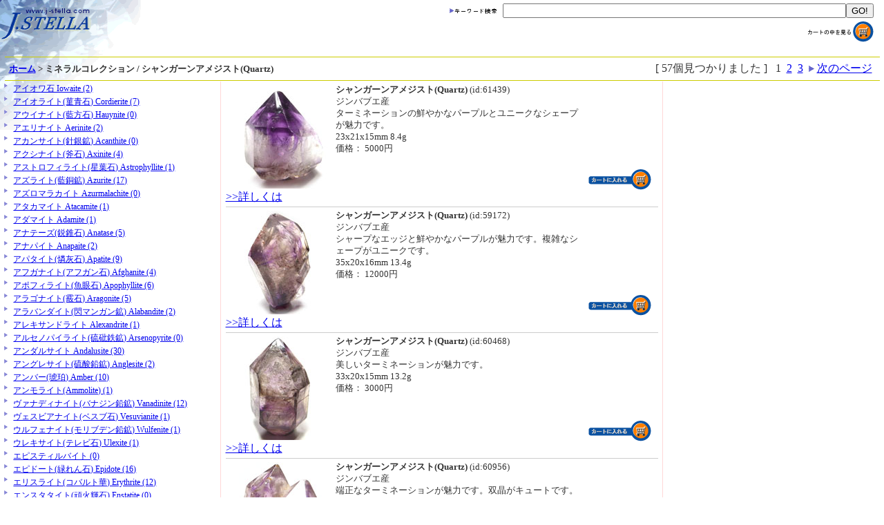

--- FILE ---
content_type: text/html; charset=UTF-8
request_url: https://www.j-stella.com/goods.php?mc=3&sc=1097&p=1
body_size: 76049
content:




<!DOCTYPE HTML PUBLIC "-//W3C//DTD HTML 4.0 Transitional//EN">
<html lang="ja">

<head>
  <meta http-equiv="Content-Type" content="text/html; charset=UTF-8">
  <title>J-Stella [ ミネラルコレクション/シャンガーンアメジスト(Quartz) ]</title>
  <link rel="stylesheet" href="std_style.css">
  <link rel="stylesheet" href="std_style_goods.css">
  <style type="text/css">
  body {
    color: #333333;
    background: white url(/image/designSht_Top2.gif);

    background-repeat: no-repeat;
    margin: 0px 0px;
  }
  </style>
  <script src="jquery/jquery-3.2.1.min.js"></script>
  <script src="./lib/angular.min.js"></script>
  <script type="text/javascript" src="js-sprintf-1.0.1.min.js"></script>
  <script>
  var str_err = 0;
  </script>
  <script type="text/javascript" src="J_generalfunction.js"></script>

</head>

<body>
  <a href="Top"></a>
  <table width="100%" cellpadding="0" cellspacing="0" border="0">
    <tr>
      <td rowspan="2" width="141" valign="top"><a href="index.php"><img src="/image/logoTop2.gif" width="141" height="65" border="0" alt="HOME"></a></td>
      <td align="right">
        <form name="form1" action="kw_srch.php" method="post"><img src="/image/menu/k_word.gif" alt="キーワード検索"><input type="text" name="w" value="" size="60" maxlength="256"><input type="submit" name="GoBtn" value="GO!"><img src="/image/shim.gif" width="15" height="20"><br><a href="out_cart.php?f=1"><img src="/image/menu/show_cart00.gif" vspace="5" hspace="5" alt="カートの中身を見る" border="0"></a><img src="/image/shim.gif" width="10" height="23"></form>
      </td>
    </tr>
  </table>

  <!-- Border -->
  <div align="center">
    <table width="99%" cellpadding="0" cellspacing="0" border="0">
      <tr>
        <td bgcolor="#CCCC00"><img src="/image/shim.gif" width="100" height="1"></td>
      </tr>
    </table>

    <table width="99%" cellpadding="3" cellspacing="3" border="0" class="10J">
      <tr>
        <td width="50%" class="navi"><a href="index.php">ホーム</a>&nbsp;&gt;&nbsp;ミネラルコレクション&nbsp;/&nbsp;シャンガーンアメジスト(Quartz)</td>
        <td width="50%">
          <div align="right">[&nbsp;57個見つかりました&nbsp;]&nbsp;&nbsp;&nbsp;1&nbsp;&nbsp;<a href="goods.php?mc=3&sc=1097&p=2">2</a>&nbsp;&nbsp;<a href="goods.php?mc=3&sc=1097&p=3">3</a>&nbsp;&nbsp;<img src="/image/menu/tri1.gif">&nbsp;<a href="goods.php?mc=3&sc=1097&p=2">次のページ</a><img src="/image/shim.gif" width="5" height="10"></div>
        </td>
      </tr>
    </table>
    <!-- Border -->
    <table width="99%" cellpadding="0" cellspacing="0" border="0">
      <tr>
        <td bgcolor="#CCCC00"><img src="/image/shim.gif" width="100" height="1"></td>
      </tr>
    </table>
  </div>
  <!-- Border -->

  <table width="100%" cellpadding="0" cellspacing="0" border="0">

    <!-- First line -->
    <tr>
      <td width="25%"><img src="/image/shim.gif" width="120" height="1"></td>
      <td width="1"><img src="/image/shim.gif" width="1" height="1"></td>
      <td width="50%"><img src="/image/shim.gif" width="300" height="1"></td>
      <td width="1"><img src="/image/shim.gif" width="1" height="1"></td>
      <td width="25%"><img src="/image/shim.gif" width="120" height="1"></td>
    </tr>
    <!-- Over second line -->
    <tr>
      <td width="25%" valign="top">

        <table width="98%" border="0" class="itemtable" align="center">

          <tr><td valign="top"><img src="/image/menu/tri2.gif" hspace="3"></td><td class="subitemtd"><a href="goods.php?mc=3&sc=927&p=1">アイオワ石 Iowaite (2)</a></td></tr><tr><td valign="top"><img src="/image/menu/tri2.gif" hspace="3"></td><td class="subitemtd"><a href="goods.php?mc=3&sc=114&p=1">アイオライト(菫青石) Cordierite (7)</a></td></tr><tr><td valign="top"><img src="/image/menu/tri2.gif" hspace="3"></td><td class="subitemtd"><a href="goods.php?mc=3&sc=115&p=1">アウイナイト(藍方石) Hauynite (0)</a></td></tr><tr><td valign="top"><img src="/image/menu/tri2.gif" hspace="3"></td><td class="subitemtd"><a href="goods.php?mc=3&sc=1108&p=1">アエリナイト Aerinite (2)</a></td></tr><tr><td valign="top"><img src="/image/menu/tri2.gif" hspace="3"></td><td class="subitemtd"><a href="goods.php?mc=3&sc=399&p=1">アカンサイト(針銀鉱) Acanthite (0)</a></td></tr><tr><td valign="top"><img src="/image/menu/tri2.gif" hspace="3"></td><td class="subitemtd"><a href="goods.php?mc=3&sc=116&p=1">アクシナイト(斧石) Axinite (4)</a></td></tr><tr><td valign="top"><img src="/image/menu/tri2.gif" hspace="3"></td><td class="subitemtd"><a href="goods.php?mc=3&sc=914&p=1">アストロフィライト(星葉石) Astrophyllite (1)</a></td></tr><tr><td valign="top"><img src="/image/menu/tri2.gif" hspace="3"></td><td class="subitemtd"><a href="goods.php?mc=3&sc=118&p=1">アズライト(藍銅鉱) Azurite (17)</a></td></tr><tr><td valign="top"><img src="/image/menu/tri2.gif" hspace="3"></td><td class="subitemtd"><a href="goods.php?mc=3&sc=119&p=1">アズロマラカイト Azurmalachite (0)</a></td></tr><tr><td valign="top"><img src="/image/menu/tri2.gif" hspace="3"></td><td class="subitemtd"><a href="goods.php?mc=3&sc=482&p=1">アタカマイト Atacamite (1)</a></td></tr><tr><td valign="top"><img src="/image/menu/tri2.gif" hspace="3"></td><td class="subitemtd"><a href="goods.php?mc=3&sc=956&p=1">アダマイト Adamite (1)</a></td></tr><tr><td valign="top"><img src="/image/menu/tri2.gif" hspace="3"></td><td class="subitemtd"><a href="goods.php?mc=3&sc=421&p=1">アナテーズ(鋭錐石) Anatase (5)</a></td></tr><tr><td valign="top"><img src="/image/menu/tri2.gif" hspace="3"></td><td class="subitemtd"><a href="goods.php?mc=3&sc=867&p=1">アナパイト Anapaite (2)</a></td></tr><tr><td valign="top"><img src="/image/menu/tri2.gif" hspace="3"></td><td class="subitemtd"><a href="goods.php?mc=3&sc=120&p=1">アパタイト(燐灰石) Apatite (9)</a></td></tr><tr><td valign="top"><img src="/image/menu/tri2.gif" hspace="3"></td><td class="subitemtd"><a href="goods.php?mc=3&sc=121&p=1">アフガナイト(アフガン石) Afghanite (4)</a></td></tr><tr><td valign="top"><img src="/image/menu/tri2.gif" hspace="3"></td><td class="subitemtd"><a href="goods.php?mc=3&sc=522&p=1">アポフィライト(魚眼石) Apophyllite (6)</a></td></tr><tr><td valign="top"><img src="/image/menu/tri2.gif" hspace="3"></td><td class="subitemtd"><a href="goods.php?mc=3&sc=316&p=1">アラゴナイト(霰石) Aragonite (5)</a></td></tr><tr><td valign="top"><img src="/image/menu/tri2.gif" hspace="3"></td><td class="subitemtd"><a href="goods.php?mc=3&sc=481&p=1">アラバンダイト(閃マンガン鉱) Alabandite (2)</a></td></tr><tr><td valign="top"><img src="/image/menu/tri2.gif" hspace="3"></td><td class="subitemtd"><a href="goods.php?mc=3&sc=122&p=1">アレキサンドライト Alexandrite (1)</a></td></tr><tr><td valign="top"><img src="/image/menu/tri2.gif" hspace="3"></td><td class="subitemtd"><a href="goods.php?mc=3&sc=648&p=1">アルセノパイライト(硫砒鉄鉱) Arsenopyrite (0)</a></td></tr><tr><td valign="top"><img src="/image/menu/tri2.gif" hspace="3"></td><td class="subitemtd"><a href="goods.php?mc=3&sc=695&p=1">アンダルサイト Andalusite (30)</a></td></tr><tr><td valign="top"><img src="/image/menu/tri2.gif" hspace="3"></td><td class="subitemtd"><a href="goods.php?mc=3&sc=123&p=1">アングレサイト(硫酸鉛鉱) Anglesite (2)</a></td></tr><tr><td valign="top"><img src="/image/menu/tri2.gif" hspace="3"></td><td class="subitemtd"><a href="goods.php?mc=3&sc=926&p=1">アンバー(琥珀) Amber (10)</a></td></tr><tr><td valign="top"><img src="/image/menu/tri2.gif" hspace="3"></td><td class="subitemtd"><a href="goods.php?mc=3&sc=860&p=1">アンモライト(Ammolite) (1)</a></td></tr><tr><td valign="top"><img src="/image/menu/tri2.gif" hspace="3"></td><td class="subitemtd"><a href="goods.php?mc=3&sc=124&p=1">ヴァナディナイト(バナジン鉛鉱) Vanadinite (12)</a></td></tr><tr><td valign="top"><img src="/image/menu/tri2.gif" hspace="3"></td><td class="subitemtd"><a href="goods.php?mc=3&sc=125&p=1">ヴェスビアナイト(ベスブ石) Vesuvianite (1)</a></td></tr><tr><td valign="top"><img src="/image/menu/tri2.gif" hspace="3"></td><td class="subitemtd"><a href="goods.php?mc=3&sc=126&p=1">ウルフェナイト(モリブデン鉛鉱) Wulfenite (1)</a></td></tr><tr><td valign="top"><img src="/image/menu/tri2.gif" hspace="3"></td><td class="subitemtd"><a href="goods.php?mc=3&sc=404&p=1">ウレキサイト(テレビ石) Ulexite (1)</a></td></tr><tr><td valign="top"><img src="/image/menu/tri2.gif" hspace="3"></td><td class="subitemtd"><a href="goods.php?mc=3&sc=1014&p=1">エピスティルバイト (0)</a></td></tr><tr><td valign="top"><img src="/image/menu/tri2.gif" hspace="3"></td><td class="subitemtd"><a href="goods.php?mc=3&sc=127&p=1">エピドート(緑れん石) Epidote (16)</a></td></tr><tr><td valign="top"><img src="/image/menu/tri2.gif" hspace="3"></td><td class="subitemtd"><a href="goods.php?mc=3&sc=128&p=1">エリスライト(コバルト華) Erythrite (12)</a></td></tr><tr><td valign="top"><img src="/image/menu/tri2.gif" hspace="3"></td><td class="subitemtd"><a href="goods.php?mc=3&sc=129&p=1">エンスタタイト(頑火輝石) Enstatite (0)</a></td></tr><tr><td valign="top"><img src="/image/menu/tri2.gif" hspace="3"></td><td class="subitemtd"><a href="goods.php?mc=3&sc=783&p=1">オーピメント(Orpiment) (0)</a></td></tr><tr><td valign="top"><img src="/image/menu/tri2.gif" hspace="3"></td><td class="subitemtd"><a href="goods.php?mc=3&sc=868&p=1">オトゥーナイト(燐灰ウラン鉱) Autunite (0)</a></td></tr><tr><td valign="top"><img src="/image/menu/tri2.gif" hspace="3"></td><td class="subitemtd"><a href="goods.php?mc=3&sc=130&p=1">オパール(蛋白石) Opal (6)</a></td></tr><tr><td valign="top"><img src="/image/menu/tri2.gif" hspace="3"></td><td class="subitemtd"><a href="goods.php?mc=3&sc=1100&p=1">蛍光オパール(北海道産) (0)</a></td></tr><tr><td valign="top"><img src="/image/menu/tri2.gif" hspace="3"></td><td class="subitemtd"><a href="goods.php?mc=3&sc=1017&p=1">オパール(イエローオパール) Opal (18)</a></td></tr><tr><td valign="top"><img src="/image/menu/tri2.gif" hspace="3"></td><td class="subitemtd"><a href="goods.php?mc=3&sc=739&p=1">オパール(エチオピアオパール) Opal (34)</a></td></tr><tr><td valign="top"><img src="/image/menu/tri2.gif" hspace="3"></td><td class="subitemtd"><a href="goods.php?mc=3&sc=945&p=1">ネバダ・オパール Nevada Opal (11)</a></td></tr><tr><td valign="top"><img src="/image/menu/tri2.gif" hspace="3"></td><td class="subitemtd"><a href="goods.php?mc=3&sc=670&p=1">オパール(ブラックオパール) Opal (1)</a></td></tr><tr><td valign="top"><img src="/image/menu/tri2.gif" hspace="3"></td><td class="subitemtd"><a href="goods.php?mc=3&sc=702&p=1">オパール(ブルーオパール) Opal (5)</a></td></tr><tr><td valign="top"><img src="/image/menu/tri2.gif" hspace="3"></td><td class="subitemtd"><a href="goods.php?mc=3&sc=978&p=1">オパール(ファイアオパール) Opal (2)</a></td></tr><tr><td valign="top"><img src="/image/menu/tri2.gif" hspace="3"></td><td class="subitemtd"><a href="goods.php?mc=3&sc=671&p=1">オパール(ピスタチオオパール) Opal (1)</a></td></tr><tr><td valign="top"><img src="/image/menu/tri2.gif" hspace="3"></td><td class="subitemtd"><a href="goods.php?mc=3&sc=315&p=1">オパール(オレゴンオパール) Opal (1)</a></td></tr><tr><td valign="top"><img src="/image/menu/tri2.gif" hspace="3"></td><td class="subitemtd"><a href="goods.php?mc=3&sc=660&p=1">オパール(ハイアライト) Hyalite (1)</a></td></tr><tr><td valign="top"><img src="/image/menu/tri2.gif" hspace="3"></td><td class="subitemtd"><a href="goods.php?mc=3&sc=131&p=1">オブシディアン(黒曜石) Obsidian (2)</a></td></tr><tr><td valign="top"><img src="/image/menu/tri2.gif" hspace="3"></td><td class="subitemtd"><a href="goods.php?mc=3&sc=132&p=1">カイヤナイト(藍晶石) Kyanite (11)</a></td></tr><tr><td valign="top"><img src="/image/menu/tri2.gif" hspace="3"></td><td class="subitemtd"><a href="goods.php?mc=3&sc=431&p=1">カヴァンサイト(カバンシ石) Cavansite (4)</a></td></tr><tr><td valign="top"><img src="/image/menu/tri2.gif" hspace="3"></td><td class="subitemtd"><a href="goods.php?mc=3&sc=133&p=1">ガーネット(ざくろ石) Garnet (6)</a></td></tr><tr><td valign="top"><img src="/image/menu/tri2.gif" hspace="3"></td><td class="subitemtd"><a href="goods.php?mc=3&sc=946&p=1">ガーネット(ウバロバイト) Uvarovite (1)</a></td></tr><tr><td valign="top"><img src="/image/menu/tri2.gif" hspace="3"></td><td class="subitemtd"><a href="goods.php?mc=3&sc=134&p=1">ガーネット(グロシュラー) Grossular (7)</a></td></tr><tr><td valign="top"><img src="/image/menu/tri2.gif" hspace="3"></td><td class="subitemtd"><a href="goods.php?mc=3&sc=135&p=1">ガーネット(スぺサタイト) Spessartine (20)</a></td></tr><tr><td valign="top"><img src="/image/menu/tri2.gif" hspace="3"></td><td class="subitemtd"><a href="goods.php?mc=3&sc=136&p=1">ガーネット(ツァボライト) Tsavorite (13)</a></td></tr><tr><td valign="top"><img src="/image/menu/tri2.gif" hspace="3"></td><td class="subitemtd"><a href="goods.php?mc=3&sc=137&p=1">ガーネット(デマントイド) Demantoid (13)</a></td></tr><tr><td valign="top"><img src="/image/menu/tri2.gif" hspace="3"></td><td class="subitemtd"><a href="goods.php?mc=3&sc=771&p=1">ガーネット(パイロープガーネット) Pyrope Garnet (6)</a></td></tr><tr><td valign="top"><img src="/image/menu/tri2.gif" hspace="3"></td><td class="subitemtd"><a href="goods.php?mc=3&sc=811&p=1">ガーネット(ヘソナイト) Hessonite Garnet (3)</a></td></tr><tr><td valign="top"><img src="/image/menu/tri2.gif" hspace="3"></td><td class="subitemtd"><a href="goods.php?mc=3&sc=585&p=1">ガーネット(マリガーネット) MALI GARNET (23)</a></td></tr><tr><td valign="top"><img src="/image/menu/tri2.gif" hspace="3"></td><td class="subitemtd"><a href="goods.php?mc=3&sc=587&p=1">ガーネット(マラヤガーネット) Malaya Garnet (16)</a></td></tr><tr><td valign="top"><img src="/image/menu/tri2.gif" hspace="3"></td><td class="subitemtd"><a href="goods.php?mc=3&sc=463&p=1">カーネリアン Carnelian (2)</a></td></tr><tr><td valign="top"><img src="/image/menu/tri2.gif" hspace="3"></td><td class="subitemtd"><a href="goods.php?mc=3&sc=420&p=1">カルコパイライト(黄銅鉱) Chalcopyrite (7)</a></td></tr><tr><td valign="top"><img src="/image/menu/tri2.gif" hspace="3"></td><td class="subitemtd"><a href="goods.php?mc=3&sc=138&p=1">カルサイト(方解石) Calcite (24)</a></td></tr><tr><td valign="top"><img src="/image/menu/tri2.gif" hspace="3"></td><td class="subitemtd"><a href="goods.php?mc=3&sc=672&p=1">カルサイト(コバルトカルサイト) Cobaltian Calcite (5)</a></td></tr><tr><td valign="top"><img src="/image/menu/tri2.gif" hspace="3"></td><td class="subitemtd"><a href="goods.php?mc=3&sc=871&p=1">カルサイト/カルコパイライト (1)</a></td></tr><tr><td valign="top"><img src="/image/menu/tri2.gif" hspace="3"></td><td class="subitemtd"><a href="goods.php?mc=3&sc=882&p=1">Calcite crystals in clams shells (1)</a></td></tr><tr><td valign="top"><img src="/image/menu/tri2.gif" hspace="3"></td><td class="subitemtd"><a href="goods.php?mc=3&sc=569&p=1">カルセドニー(Chalcedony) (2)</a></td></tr><tr><td valign="top"><img src="/image/menu/tri2.gif" hspace="3"></td><td class="subitemtd"><a href="goods.php?mc=3&sc=1011&p=1">グレープアゲート(Agate/Chalcedony) (1)</a></td></tr><tr><td valign="top"><img src="/image/menu/tri2.gif" hspace="3"></td><td class="subitemtd"><a href="goods.php?mc=3&sc=981&p=1">ギブサイト Gibbsite (1)</a></td></tr><tr><td valign="top"><img src="/image/menu/tri2.gif" hspace="3"></td><td class="subitemtd"><a href="goods.php?mc=3&sc=140&p=1">クォーツ(石英) Quartz (68)</a></td></tr><tr><td valign="top"><img src="/image/menu/tri2.gif" hspace="3"></td><td class="subitemtd"><a href="goods.php?mc=3&sc=999&p=1">クォーツ(オイル入り) Petroleum in Quartz (0)</a></td></tr><tr><td valign="top"><img src="/image/menu/tri2.gif" hspace="3"></td><td class="subitemtd"><a href="goods.php?mc=3&sc=898&p=1">日本式双晶 Quartz (1)</a></td></tr><tr><td valign="top"><img src="/image/menu/tri2.gif" hspace="3"></td><td class="subitemtd"><a href="goods.php?mc=3&sc=525&p=1">クォーツ(石英) Quartz(ドルージー) (1)</a></td></tr><tr><td valign="top"><img src="/image/menu/tri2.gif" hspace="3"></td><td class="subitemtd"><a href="goods.php?mc=3&sc=541&p=1">クォーツ(石英) Quartz(アイスクォーツ) (9)</a></td></tr><tr><td valign="top"><img src="/image/menu/tri2.gif" hspace="3"></td><td class="subitemtd"><a href="goods.php?mc=3&sc=539&p=1">クォーツ(石英) Quartz(アヴェンチュリン) (1)</a></td></tr><tr><td valign="top"><img src="/image/menu/tri2.gif" hspace="3"></td><td class="subitemtd"><a href="goods.php?mc=3&sc=446&p=1">クォーツ(石英) Quartz(アメジスト) (7)</a></td></tr><tr><td valign="top"><img src="/image/menu/tri2.gif" hspace="3"></td><td class="subitemtd"><a href="goods.php?mc=3&sc=1097&p=1">シャンガーンアメジスト(Quartz) (57)</a></td></tr><tr><td valign="top"><img src="/image/menu/tri2.gif" hspace="3"></td><td class="subitemtd"><a href="goods.php?mc=3&sc=792&p=1">ラベンダーアメジスト(Lavender Amethyst) (2)</a></td></tr><tr><td valign="top"><img src="/image/menu/tri2.gif" hspace="3"></td><td class="subitemtd"><a href="goods.php?mc=3&sc=558&p=1">クォーツ(石英) Quartz(エレスチャル) (0)</a></td></tr><tr><td valign="top"><img src="/image/menu/tri2.gif" hspace="3"></td><td class="subitemtd"><a href="goods.php?mc=3&sc=817&p=1">クォーツ(石英) Quartz(オレンジクォーツ) (2)</a></td></tr><tr><td valign="top"><img src="/image/menu/tri2.gif" hspace="3"></td><td class="subitemtd"><a href="goods.php?mc=3&sc=445&p=1">クォーツ(石英) Quartz(シトリン) (8)</a></td></tr><tr><td valign="top"><img src="/image/menu/tri2.gif" hspace="3"></td><td class="subitemtd"><a href="goods.php?mc=3&sc=1105&p=1">クォーツ(ブランディクォーツ) (13)</a></td></tr><tr><td valign="top"><img src="/image/menu/tri2.gif" hspace="3"></td><td class="subitemtd"><a href="goods.php?mc=3&sc=358&p=1">クォーツ(石英) Quartz(スモーキー) (14)</a></td></tr><tr><td valign="top"><img src="/image/menu/tri2.gif" hspace="3"></td><td class="subitemtd"><a href="goods.php?mc=3&sc=418&p=1">クォーツ(石英) Quartz(セプター) (4)</a></td></tr><tr><td valign="top"><img src="/image/menu/tri2.gif" hspace="3"></td><td class="subitemtd"><a href="goods.php?mc=3&sc=359&p=1">クォーツ(石英) Quartz(faden) (3)</a></td></tr><tr><td valign="top"><img src="/image/menu/tri2.gif" hspace="3"></td><td class="subitemtd"><a href="goods.php?mc=3&sc=573&p=1">クォーツ(石英) 黒水晶 (1)</a></td></tr><tr><td valign="top"><img src="/image/menu/tri2.gif" hspace="3"></td><td class="subitemtd"><a href="goods.php?mc=3&sc=556&p=1">クォーツ(石英) 緑水晶 (5)</a></td></tr><tr><td valign="top"><img src="/image/menu/tri2.gif" hspace="3"></td><td class="subitemtd"><a href="goods.php?mc=3&sc=417&p=1">クォーツ(石英) Quartz(ルチル) (1)</a></td></tr><tr><td valign="top"><img src="/image/menu/tri2.gif" hspace="3"></td><td class="subitemtd"><a href="goods.php?mc=3&sc=948&p=1">クォーツ(Quartz)/マイカ(Mica) (0)</a></td></tr><tr><td valign="top"><img src="/image/menu/tri2.gif" hspace="3"></td><td class="subitemtd"><a href="goods.php?mc=3&sc=990&p=1">クォーツ(Quartz)/フックサイト(Fuchsite) (0)</a></td></tr><tr><td valign="top"><img src="/image/menu/tri2.gif" hspace="3"></td><td class="subitemtd"><a href="goods.php?mc=3&sc=544&p=1">クォーツ(石英) Quartz(レインボー) (11)</a></td></tr><tr><td valign="top"><img src="/image/menu/tri2.gif" hspace="3"></td><td class="subitemtd"><a href="goods.php?mc=3&sc=728&p=1">クォーツ(石英) Quartz(レッドクォーツ) (0)</a></td></tr><tr><td valign="top"><img src="/image/menu/tri2.gif" hspace="3"></td><td class="subitemtd"><a href="goods.php?mc=3&sc=818&p=1">クォーツ(石英) Quartz(レモンクォーツ) (6)</a></td></tr><tr><td valign="top"><img src="/image/menu/tri2.gif" hspace="3"></td><td class="subitemtd"><a href="goods.php?mc=3&sc=444&p=1">クォーツ(石英) Quartz(ローズ) (3)</a></td></tr><tr><td valign="top"><img src="/image/menu/tri2.gif" hspace="3"></td><td class="subitemtd"><a href="goods.php?mc=3&sc=786&p=1">貝のクォーツ(Fossilized Drusy Shells) (0)</a></td></tr><tr><td valign="top"><img src="/image/menu/tri2.gif" hspace="3"></td><td class="subitemtd"><a href="goods.php?mc=3&sc=918&p=1">グメリン沸石 Gmelinite (1)</a></td></tr><tr><td valign="top"><img src="/image/menu/tri2.gif" hspace="3"></td><td class="subitemtd"><a href="goods.php?mc=3&sc=141&p=1">クリソコラ(珪孔雀石) Chrysocolla (2)</a></td></tr><tr><td valign="top"><img src="/image/menu/tri2.gif" hspace="3"></td><td class="subitemtd"><a href="goods.php?mc=3&sc=767&p=1">クリソベリル(キャッツアイ) Chrysoberyl C/E (0)</a></td></tr><tr><td valign="top"><img src="/image/menu/tri2.gif" hspace="3"></td><td class="subitemtd"><a href="goods.php?mc=3&sc=589&p=1">クリノゾイサイト Clinozoisite (1)</a></td></tr><tr><td valign="top"><img src="/image/menu/tri2.gif" hspace="3"></td><td class="subitemtd"><a href="goods.php?mc=3&sc=994&p=1">ゲーサイト Goethite (2)</a></td></tr><tr><td valign="top"><img src="/image/menu/tri2.gif" hspace="3"></td><td class="subitemtd"><a href="goods.php?mc=3&sc=925&p=1">ゲルスドルファイト Gersdorffite (2)</a></td></tr><tr><td valign="top"><img src="/image/menu/tri2.gif" hspace="3"></td><td class="subitemtd"><a href="goods.php?mc=3&sc=143&p=1">コーネルピン Kornerupine (0)</a></td></tr><tr><td valign="top"><img src="/image/menu/tri2.gif" hspace="3"></td><td class="subitemtd"><a href="goods.php?mc=3&sc=772&p=1">コベライト Covellite (0)</a></td></tr><tr><td valign="top"><img src="/image/menu/tri2.gif" hspace="3"></td><td class="subitemtd"><a href="goods.php?mc=3&sc=144&p=1">コランダム(サファイア) Sapphire (13)</a></td></tr><tr><td valign="top"><img src="/image/menu/tri2.gif" hspace="3"></td><td class="subitemtd"><a href="goods.php?mc=3&sc=145&p=1">コランダム(ルビー) Ruby (29)</a></td></tr><tr><td valign="top"><img src="/image/menu/tri2.gif" hspace="3"></td><td class="subitemtd"><a href="goods.php?mc=3&sc=859&p=1">砂金 (0)</a></td></tr><tr><td valign="top"><img src="/image/menu/tri2.gif" hspace="3"></td><td class="subitemtd"><a href="goods.php?mc=3&sc=998&p=1">砂白金 (1)</a></td></tr><tr><td valign="top"><img src="/image/menu/tri2.gif" hspace="3"></td><td class="subitemtd"><a href="goods.php?mc=3&sc=521&p=1">サファリン(Sapphirine) (0)</a></td></tr><tr><td valign="top"><img src="/image/menu/tri2.gif" hspace="3"></td><td class="subitemtd"><a href="goods.php?mc=3&sc=147&p=1">サルファ(自然硫黄) Native sulfur (4)</a></td></tr><tr><td valign="top"><img src="/image/menu/tri2.gif" hspace="3"></td><td class="subitemtd"><a href="goods.php?mc=3&sc=958&p=1">サンプレアイト Sampleite (1)</a></td></tr><tr><td valign="top"><img src="/image/menu/tri2.gif" hspace="3"></td><td class="subitemtd"><a href="goods.php?mc=3&sc=924&p=1">ジェムシリカ Gem Silica (18)</a></td></tr><tr><td valign="top"><img src="/image/menu/tri2.gif" hspace="3"></td><td class="subitemtd"><a href="goods.php?mc=3&sc=550&p=1">自然銀(Native Silver) (13)</a></td></tr><tr><td valign="top"><img src="/image/menu/tri2.gif" hspace="3"></td><td class="subitemtd"><a href="goods.php?mc=3&sc=764&p=1">自然銅(Native Copper) (1)</a></td></tr><tr><td valign="top"><img src="/image/menu/tri2.gif" hspace="3"></td><td class="subitemtd"><a href="goods.php?mc=3&sc=847&p=1">シナバー Cinnabar (0)</a></td></tr><tr><td valign="top"><img src="/image/menu/tri2.gif" hspace="3"></td><td class="subitemtd"><a href="goods.php?mc=3&sc=148&p=1">ジプサム(石膏) Gypsum (3)</a></td></tr><tr><td valign="top"><img src="/image/menu/tri2.gif" hspace="3"></td><td class="subitemtd"><a href="goods.php?mc=3&sc=149&p=1">ジルコン Zircon (20)</a></td></tr><tr><td valign="top"><img src="/image/menu/tri2.gif" hspace="3"></td><td class="subitemtd"><a href="goods.php?mc=3&sc=888&p=1">シンハライト Sinhalite (1)</a></td></tr><tr><td valign="top"><img src="/image/menu/tri2.gif" hspace="3"></td><td class="subitemtd"><a href="goods.php?mc=3&sc=150&p=1">ズィンカイト(紅亜鉛鉱) Zincite (29)</a></td></tr><tr><td valign="top"><img src="/image/menu/tri2.gif" hspace="3"></td><td class="subitemtd"><a href="goods.php?mc=3&sc=151&p=1">スキャポライト(柱石) Scapolite (1)</a></td></tr><tr><td valign="top"><img src="/image/menu/tri2.gif" hspace="3"></td><td class="subitemtd"><a href="goods.php?mc=3&sc=432&p=1">スギライト(杉石) Sugilite (0)</a></td></tr><tr><td valign="top"><img src="/image/menu/tri2.gif" hspace="3"></td><td class="subitemtd"><a href="goods.php?mc=3&sc=398&p=1">スクッテルダイト Skutterudite (1)</a></td></tr><tr><td valign="top"><img src="/image/menu/tri2.gif" hspace="3"></td><td class="subitemtd"><a href="goods.php?mc=3&sc=903&p=1">スタウロライト(十字石) Staurolite (1)</a></td></tr><tr><td valign="top"><img src="/image/menu/tri2.gif" hspace="3"></td><td class="subitemtd"><a href="goods.php?mc=3&sc=852&p=1">スティヒタイト Stichtite (30)</a></td></tr><tr><td valign="top"><img src="/image/menu/tri2.gif" hspace="3"></td><td class="subitemtd"><a href="goods.php?mc=3&sc=929&p=1">スティルバイト Stilbite (3)</a></td></tr><tr><td valign="top"><img src="/image/menu/tri2.gif" hspace="3"></td><td class="subitemtd"><a href="goods.php?mc=3&sc=993&p=1">ステレライト Stellerite (0)</a></td></tr><tr><td valign="top"><img src="/image/menu/tri2.gif" hspace="3"></td><td class="subitemtd"><a href="goods.php?mc=3&sc=153&p=1">スピネル(尖晶石) Spinel (23)</a></td></tr><tr><td valign="top"><img src="/image/menu/tri2.gif" hspace="3"></td><td class="subitemtd"><a href="goods.php?mc=3&sc=405&p=1">スファレライト(閃亜鉛鉱) Sphalerite (1)</a></td></tr><tr><td valign="top"><img src="/image/menu/tri2.gif" hspace="3"></td><td class="subitemtd"><a href="goods.php?mc=3&sc=154&p=1">スフェン(楔石) Sphene (6)</a></td></tr><tr><td valign="top"><img src="/image/menu/tri2.gif" hspace="3"></td><td class="subitemtd"><a href="goods.php?mc=3&sc=155&p=1">スポジュミン(リチア輝石) Spodumene (8)</a></td></tr><tr><td valign="top"><img src="/image/menu/tri2.gif" hspace="3"></td><td class="subitemtd"><a href="goods.php?mc=3&sc=156&p=1">スポジュミン(クンツァイト) Kunzite (1)</a></td></tr><tr><td valign="top"><img src="/image/menu/tri2.gif" hspace="3"></td><td class="subitemtd"><a href="goods.php?mc=3&sc=729&p=1">スポジュミン(ヒデナイト) Hiddenite (2)</a></td></tr><tr><td valign="top"><img src="/image/menu/tri2.gif" hspace="3"></td><td class="subitemtd"><a href="goods.php?mc=3&sc=157&p=1">スミソナイト(菱亜鉛鉱) Smithsonite (1)</a></td></tr><tr><td valign="top"><img src="/image/menu/tri2.gif" hspace="3"></td><td class="subitemtd"><a href="goods.php?mc=3&sc=158&p=1">セレスタイト(天青石) Celestite (2)</a></td></tr><tr><td valign="top"><img src="/image/menu/tri2.gif" hspace="3"></td><td class="subitemtd"><a href="goods.php?mc=3&sc=1107&p=1">フェロセレナイト Ferro selenite (3)</a></td></tr><tr><td valign="top"><img src="/image/menu/tri2.gif" hspace="3"></td><td class="subitemtd"><a href="goods.php?mc=3&sc=317&p=1">セルサイト(白鉛鉱) Cerussite (16)</a></td></tr><tr><td valign="top"><img src="/image/menu/tri2.gif" hspace="3"></td><td class="subitemtd"><a href="goods.php?mc=3&sc=1112&p=1">ソーダライト Sodalite (1)</a></td></tr><tr><td valign="top"><img src="/image/menu/tri2.gif" hspace="3"></td><td class="subitemtd"><a href="goods.php?mc=3&sc=159&p=1">ダイアスポア Diaspore (2)</a></td></tr><tr><td valign="top"><img src="/image/menu/tri2.gif" hspace="3"></td><td class="subitemtd"><a href="goods.php?mc=3&sc=375&p=1">ダイアモンド(金剛石) Diamond (1)</a></td></tr><tr><td valign="top"><img src="/image/menu/tri2.gif" hspace="3"></td><td class="subitemtd"><a href="goods.php?mc=3&sc=160&p=1">ダイオプサイド(透輝石) Diopside (2)</a></td></tr><tr><td valign="top"><img src="/image/menu/tri2.gif" hspace="3"></td><td class="subitemtd"><a href="goods.php?mc=3&sc=841&p=1">クロムダイオプサイド Diopside (4)</a></td></tr><tr><td valign="top"><img src="/image/menu/tri2.gif" hspace="3"></td><td class="subitemtd"><a href="goods.php?mc=3&sc=161&p=1">ダイオプテーズ(翠銅鉱) Dioptase (4)</a></td></tr><tr><td valign="top"><img src="/image/menu/tri2.gif" hspace="3"></td><td class="subitemtd"><a href="goods.php?mc=3&sc=162&p=1">タンザナイト(ゾイサイト) Tanzanite (17)</a></td></tr><tr><td valign="top"><img src="/image/menu/tri2.gif" hspace="3"></td><td class="subitemtd"><a href="goods.php?mc=3&sc=673&p=1">タンザナイト(ピンクタンザナイト) Tanzanite (1)</a></td></tr><tr><td valign="top"><img src="/image/menu/tri2.gif" hspace="3"></td><td class="subitemtd"><a href="goods.php?mc=3&sc=163&p=1">ダンビュライト(ダンブリ石) Danburite (14)</a></td></tr><tr><td valign="top"><img src="/image/menu/tri2.gif" hspace="3"></td><td class="subitemtd"><a href="goods.php?mc=3&sc=1099&p=1">ティファニーストーン (6)</a></td></tr><tr><td valign="top"><img src="/image/menu/tri2.gif" hspace="3"></td><td class="subitemtd"><a href="goods.php?mc=3&sc=1010&p=1">テクタイト Tektite (2)</a></td></tr><tr><td valign="top"><img src="/image/menu/tri2.gif" hspace="3"></td><td class="subitemtd"><a href="goods.php?mc=3&sc=164&p=1">デザートローズ(砂漠のバラ) Desert Rose (0)</a></td></tr><tr><td valign="top"><img src="/image/menu/tri2.gif" hspace="3"></td><td class="subitemtd"><a href="goods.php?mc=3&sc=856&p=1">テトラヘドライト(四面銅鉱) Tetrahedrite (1)</a></td></tr><tr><td valign="top"><img src="/image/menu/tri2.gif" hspace="3"></td><td class="subitemtd"><a href="goods.php?mc=3&sc=840&p=1">デュモルチェライト(Dumortierite) (3)</a></td></tr><tr><td valign="top"><img src="/image/menu/tri2.gif" hspace="3"></td><td class="subitemtd"><a href="goods.php?mc=3&sc=165&p=1">トパーズ(黄玉) Topaz (17)</a></td></tr><tr><td valign="top"><img src="/image/menu/tri2.gif" hspace="3"></td><td class="subitemtd"><a href="goods.php?mc=3&sc=166&p=1">トパーズ(インペリアル) Topaz (7)</a></td></tr><tr><td valign="top"><img src="/image/menu/tri2.gif" hspace="3"></td><td class="subitemtd"><a href="goods.php?mc=3&sc=167&p=1">トパーズ(ピンク) Topaz (0)</a></td></tr><tr><td valign="top"><img src="/image/menu/tri2.gif" hspace="3"></td><td class="subitemtd"><a href="goods.php?mc=3&sc=169&p=1">トパーズ(シェリー) Topaz (0)</a></td></tr><tr><td valign="top"><img src="/image/menu/tri2.gif" hspace="3"></td><td class="subitemtd"><a href="goods.php?mc=3&sc=170&p=1">トムソナイト(トムソン沸石) Thomsonite (1)</a></td></tr><tr><td valign="top"><img src="/image/menu/tri2.gif" hspace="3"></td><td class="subitemtd"><a href="goods.php?mc=3&sc=171&p=1">トルコ石 Turquoise (1)</a></td></tr><tr><td valign="top"><img src="/image/menu/tri2.gif" hspace="3"></td><td class="subitemtd"><a href="goods.php?mc=3&sc=172&p=1">トルマリン(電気石) Tourmaline (55)</a></td></tr><tr><td valign="top"><img src="/image/menu/tri2.gif" hspace="3"></td><td class="subitemtd"><a href="goods.php?mc=3&sc=942&p=1">ショール(トルマリン) Schorl (4)</a></td></tr><tr><td valign="top"><img src="/image/menu/tri2.gif" hspace="3"></td><td class="subitemtd"><a href="goods.php?mc=3&sc=893&p=1">インディゴライト(Indicolite Tourmaline) (1)</a></td></tr><tr><td valign="top"><img src="/image/menu/tri2.gif" hspace="3"></td><td class="subitemtd"><a href="goods.php?mc=3&sc=484&p=1">トルマリン(ウサンバラ効果) (8)</a></td></tr><tr><td valign="top"><img src="/image/menu/tri2.gif" hspace="3"></td><td class="subitemtd"><a href="goods.php?mc=3&sc=175&p=1">トルマリン(ウォーターメロン) (5)</a></td></tr><tr><td valign="top"><img src="/image/menu/tri2.gif" hspace="3"></td><td class="subitemtd"><a href="goods.php?mc=3&sc=416&p=1">トルマリン(パライバ) Praiba (0)</a></td></tr><tr><td valign="top"><img src="/image/menu/tri2.gif" hspace="3"></td><td class="subitemtd"><a href="goods.php?mc=3&sc=176&p=1">トルマリン(ウヴァイト) Uvite (14)</a></td></tr><tr><td valign="top"><img src="/image/menu/tri2.gif" hspace="3"></td><td class="subitemtd"><a href="goods.php?mc=3&sc=674&p=1">トルマリン(ドラヴァイト) Dravite (1)</a></td></tr><tr><td valign="top"><img src="/image/menu/tri2.gif" hspace="3"></td><td class="subitemtd"><a href="goods.php?mc=3&sc=785&p=1">トルマリン(リディコタイト) Lyddicoatite (1)</a></td></tr><tr><td valign="top"><img src="/image/menu/tri2.gif" hspace="3"></td><td class="subitemtd"><a href="goods.php?mc=3&sc=173&p=1">トルマリン(ルーベライト) Rubellite (0)</a></td></tr><tr><td valign="top"><img src="/image/menu/tri2.gif" hspace="3"></td><td class="subitemtd"><a href="goods.php?mc=3&sc=425&p=1">トレモライト Tremolite (5)</a></td></tr><tr><td valign="top"><img src="/image/menu/tri2.gif" hspace="3"></td><td class="subitemtd"><a href="goods.php?mc=3&sc=919&p=1">ナルサースカイト Narsarsukite (0)</a></td></tr><tr><td valign="top"><img src="/image/menu/tri2.gif" hspace="3"></td><td class="subitemtd"><a href="goods.php?mc=3&sc=177&p=1">パイロモーファイト(緑鉛鉱) Pyromorphite (3)</a></td></tr><tr><td valign="top"><img src="/image/menu/tri2.gif" hspace="3"></td><td class="subitemtd"><a href="goods.php?mc=3&sc=178&p=1">パイライト(黄鉄鉱) Pyrite (8)</a></td></tr><tr><td valign="top"><img src="/image/menu/tri2.gif" hspace="3"></td><td class="subitemtd"><a href="goods.php?mc=3&sc=397&p=1">バストネサイト Bastnasite (6)</a></td></tr><tr><td valign="top"><img src="/image/menu/tri2.gif" hspace="3"></td><td class="subitemtd"><a href="goods.php?mc=3&sc=1111&p=1">ハックマナイト Hackmanite (2)</a></td></tr><tr><td valign="top"><img src="/image/menu/tri2.gif" hspace="3"></td><td class="subitemtd"><a href="goods.php?mc=3&sc=318&p=1">バデレアイト Baddeleyite (0)</a></td></tr><tr><td valign="top"><img src="/image/menu/tri2.gif" hspace="3"></td><td class="subitemtd"><a href="goods.php?mc=3&sc=179&p=1">ハライト(岩塩) Halite (2)</a></td></tr><tr><td valign="top"><img src="/image/menu/tri2.gif" hspace="3"></td><td class="subitemtd"><a href="goods.php?mc=3&sc=180&p=1">バライト(重晶石) Barite (9)</a></td></tr><tr><td valign="top"><img src="/image/menu/tri2.gif" hspace="3"></td><td class="subitemtd"><a href="goods.php?mc=3&sc=441&p=1">パリサイト Parisite (4)</a></td></tr><tr><td valign="top"><img src="/image/menu/tri2.gif" hspace="3"></td><td class="subitemtd"><a href="goods.php?mc=3&sc=467&p=1">パーガサイト Pargasite (1)</a></td></tr><tr><td valign="top"><img src="/image/menu/tri2.gif" hspace="3"></td><td class="subitemtd"><a href="goods.php?mc=3&sc=480&p=1">ビビアナイト(藍鉄鉱) Vivianite (5)</a></td></tr><tr><td valign="top"><img src="/image/menu/tri2.gif" hspace="3"></td><td class="subitemtd"><a href="goods.php?mc=3&sc=1013&p=1">ヒューランダイト Heulandite (1)</a></td></tr><tr><td valign="top"><img src="/image/menu/tri2.gif" hspace="3"></td><td class="subitemtd"><a href="goods.php?mc=3&sc=1012&p=1">フォスフォシデライト Phosphosiderite (4)</a></td></tr><tr><td valign="top"><img src="/image/menu/tri2.gif" hspace="3"></td><td class="subitemtd"><a href="goods.php?mc=3&sc=402&p=1">フェナカイト Phenakite (7)</a></td></tr><tr><td valign="top"><img src="/image/menu/tri2.gif" hspace="3"></td><td class="subitemtd"><a href="goods.php?mc=3&sc=183&p=1">フェルドスパー(アマゾナイト) Amazonite (4)</a></td></tr><tr><td valign="top"><img src="/image/menu/tri2.gif" hspace="3"></td><td class="subitemtd"><a href="goods.php?mc=3&sc=575&p=1">フェルドスパー(サニディン) Sanidine (4)</a></td></tr><tr><td valign="top"><img src="/image/menu/tri2.gif" hspace="3"></td><td class="subitemtd"><a href="goods.php?mc=3&sc=810&p=1">フェルドスパー(サンストーン) Sun Stone (1)</a></td></tr><tr><td valign="top"><img src="/image/menu/tri2.gif" hspace="3"></td><td class="subitemtd"><a href="goods.php?mc=3&sc=184&p=1">フェルドスパー(オレゴンサンストーン) Sun stone (2)</a></td></tr><tr><td valign="top"><img src="/image/menu/tri2.gif" hspace="3"></td><td class="subitemtd"><a href="goods.php?mc=3&sc=1101&p=1">フェルドスパー(マイクロクリン) (0)</a></td></tr><tr><td valign="top"><img src="/image/menu/tri2.gif" hspace="3"></td><td class="subitemtd"><a href="goods.php?mc=3&sc=574&p=1">フェルドスパー(ムーンストーン) Moonstone (4)</a></td></tr><tr><td valign="top"><img src="/image/menu/tri2.gif" hspace="3"></td><td class="subitemtd"><a href="goods.php?mc=3&sc=793&p=1">フェルドスパー(ラブラドライト) Labradorite (0)</a></td></tr><tr><td valign="top"><img src="/image/menu/tri2.gif" hspace="3"></td><td class="subitemtd"><a href="goods.php?mc=3&sc=698&p=1">プランボガマイト Plumbogummite (1)</a></td></tr><tr><td valign="top"><img src="/image/menu/tri2.gif" hspace="3"></td><td class="subitemtd"><a href="goods.php?mc=3&sc=975&p=1">ブルーサイト Brucite (0)</a></td></tr><tr><td valign="top"><img src="/image/menu/tri2.gif" hspace="3"></td><td class="subitemtd"><a href="goods.php?mc=3&sc=532&p=1">プレナイト(ぶどう石) Prehnite (0)</a></td></tr><tr><td valign="top"><img src="/image/menu/tri2.gif" hspace="3"></td><td class="subitemtd"><a href="goods.php?mc=3&sc=186&p=1">フローライト(Fluorite) 蛍石 (87)</a></td></tr><tr><td valign="top"><img src="/image/menu/tri2.gif" hspace="3"></td><td class="subitemtd"><a href="goods.php?mc=3&sc=697&p=1">フローライト(イングランド ロジャリー鉱山) (0)</a></td></tr><tr><td valign="top"><img src="/image/menu/tri2.gif" hspace="3"></td><td class="subitemtd"><a href="goods.php?mc=3&sc=768&p=1">フローライト(ドイツ 黒い森) (7)</a></td></tr><tr><td valign="top"><img src="/image/menu/tri2.gif" hspace="3"></td><td class="subitemtd"><a href="goods.php?mc=3&sc=424&p=1">ブロシャンタイト Brochantite (2)</a></td></tr><tr><td valign="top"><img src="/image/menu/tri2.gif" hspace="3"></td><td class="subitemtd"><a href="goods.php?mc=3&sc=1109&p=1">ブロンザイト Bronzite (1)</a></td></tr><tr><td valign="top"><img src="/image/menu/tri2.gif" hspace="3"></td><td class="subitemtd"><a href="goods.php?mc=3&sc=187&p=1">ペイナイト Painite (0)</a></td></tr><tr><td valign="top"><img src="/image/menu/tri2.gif" hspace="3"></td><td class="subitemtd"><a href="goods.php?mc=3&sc=188&p=1">ペタライト Petalite (10)</a></td></tr><tr><td valign="top"><img src="/image/menu/tri2.gif" hspace="3"></td><td class="subitemtd"><a href="goods.php?mc=3&sc=658&p=1">ヘミモーファイト Hemimorphite (1)</a></td></tr><tr><td valign="top"><img src="/image/menu/tri2.gif" hspace="3"></td><td class="subitemtd"><a href="goods.php?mc=3&sc=190&p=1">ペリドット(かんらん石) Peridot (3)</a></td></tr><tr><td valign="top"><img src="/image/menu/tri2.gif" hspace="3"></td><td class="subitemtd"><a href="goods.php?mc=3&sc=191&p=1">べリル(緑柱石) Beryl (1)</a></td></tr><tr><td valign="top"><img src="/image/menu/tri2.gif" hspace="3"></td><td class="subitemtd"><a href="goods.php?mc=3&sc=192&p=1">ベリル(アクアマリン) Aquamarine (33)</a></td></tr><tr><td valign="top"><img src="/image/menu/tri2.gif" hspace="3"></td><td class="subitemtd"><a href="goods.php?mc=3&sc=193&p=1">ベリル(エメラルド) Emerald (9)</a></td></tr><tr><td valign="top"><img src="/image/menu/tri2.gif" hspace="3"></td><td class="subitemtd"><a href="goods.php?mc=3&sc=194&p=1">べリル(ゴシェナイト) Goshenite (14)</a></td></tr><tr><td valign="top"><img src="/image/menu/tri2.gif" hspace="3"></td><td class="subitemtd"><a href="goods.php?mc=3&sc=486&p=1">ベリル(サンベリル) Beryl (0)</a></td></tr><tr><td valign="top"><img src="/image/menu/tri2.gif" hspace="3"></td><td class="subitemtd"><a href="goods.php?mc=3&sc=195&p=1">ベリル(モーガナイト) Morganite (0)</a></td></tr><tr><td valign="top"><img src="/image/menu/tri2.gif" hspace="3"></td><td class="subitemtd"><a href="goods.php?mc=3&sc=485&p=1">ベリル(レッドベリル) Red beryl (1)</a></td></tr><tr><td valign="top"><img src="/image/menu/tri2.gif" hspace="3"></td><td class="subitemtd"><a href="goods.php?mc=3&sc=581&p=1">ベリル(ピンクベリル) Pink Beryl (7)</a></td></tr><tr><td valign="top"><img src="/image/menu/tri2.gif" hspace="3"></td><td class="subitemtd"><a href="goods.php?mc=3&sc=538&p=1">ペンタゴナイト(Pentagonite ペンタゴン石) (0)</a></td></tr><tr><td valign="top"><img src="/image/menu/tri2.gif" hspace="3"></td><td class="subitemtd"><a href="goods.php?mc=3&sc=977&p=1">ボラサイト Boracite (0)</a></td></tr><tr><td valign="top"><img src="/image/menu/tri2.gif" hspace="3"></td><td class="subitemtd"><a href="goods.php?mc=3&sc=959&p=1">ボーナイト(斑銅鉱) Bornite (0)</a></td></tr><tr><td valign="top"><img src="/image/menu/tri2.gif" hspace="3"></td><td class="subitemtd"><a href="goods.php?mc=3&sc=196&p=1">マイカ(雲母) Mica (4)</a></td></tr><tr><td valign="top"><img src="/image/menu/tri2.gif" hspace="3"></td><td class="subitemtd"><a href="goods.php?mc=3&sc=197&p=1">マラカイト(孔雀石) Malachite (23)</a></td></tr><tr><td valign="top"><img src="/image/menu/tri2.gif" hspace="3"></td><td class="subitemtd"><a href="goods.php?mc=3&sc=872&p=1">マンガナイト Manganite (0)</a></td></tr><tr><td valign="top"><img src="/image/menu/tri2.gif" hspace="3"></td><td class="subitemtd"><a href="goods.php?mc=3&sc=198&p=1">ミメタイト(ミメット鉱) Mimetite (1)</a></td></tr><tr><td valign="top"><img src="/image/menu/tri2.gif" hspace="3"></td><td class="subitemtd"><a href="goods.php?mc=3&sc=526&p=1">木錫石(Wood tin) (1)</a></td></tr><tr><td valign="top"><img src="/image/menu/tri2.gif" hspace="3"></td><td class="subitemtd"><a href="goods.php?mc=3&sc=773&p=1">モルダヴァイト(Moldavite) (4)</a></td></tr><tr><td valign="top"><img src="/image/menu/tri2.gif" hspace="3"></td><td class="subitemtd"><a href="goods.php?mc=3&sc=199&p=1">ユークレース Euclase (1)</a></td></tr><tr><td valign="top"><img src="/image/menu/tri2.gif" hspace="3"></td><td class="subitemtd"><a href="goods.php?mc=3&sc=874&p=1">ユーディアライト Eudyalite (2)</a></td></tr><tr><td valign="top"><img src="/image/menu/tri2.gif" hspace="3"></td><td class="subitemtd"><a href="goods.php?mc=3&sc=200&p=1">ラズライト(天藍石) Lazulite (1)</a></td></tr><tr><td valign="top"><img src="/image/menu/tri2.gif" hspace="3"></td><td class="subitemtd"><a href="goods.php?mc=3&sc=201&p=1">ラピスラズリ(青金石) Lazurite (2)</a></td></tr><tr><td valign="top"><img src="/image/menu/tri2.gif" hspace="3"></td><td class="subitemtd"><a href="goods.php?mc=3&sc=879&p=1">ランプロフィライト Lamprophyllite (0)</a></td></tr><tr><td valign="top"><img src="/image/menu/tri2.gif" hspace="3"></td><td class="subitemtd"><a href="goods.php?mc=3&sc=142&p=1">リアルガー(鶏冠石) Realgar (2)</a></td></tr><tr><td valign="top"><img src="/image/menu/tri2.gif" hspace="3"></td><td class="subitemtd"><a href="goods.php?mc=3&sc=656&p=1">リビアングラス(Libyan desert glass) (2)</a></td></tr><tr><td valign="top"><img src="/image/menu/tri2.gif" hspace="3"></td><td class="subitemtd"><a href="goods.php?mc=3&sc=529&p=1">リモナイト(褐鉄鉱) Limonite (1)</a></td></tr><tr><td valign="top"><img src="/image/menu/tri2.gif" hspace="3"></td><td class="subitemtd"><a href="goods.php?mc=3&sc=202&p=1">ルチル(金紅石) Rutile (5)</a></td></tr><tr><td valign="top"><img src="/image/menu/tri2.gif" hspace="3"></td><td class="subitemtd"><a href="goods.php?mc=3&sc=547&p=1">レピドライト(リチア雲母) Lepidolite  (2)</a></td></tr><tr><td valign="top"><img src="/image/menu/tri2.gif" hspace="3"></td><td class="subitemtd"><a href="goods.php?mc=3&sc=203&p=1">ロゼライト(ローズ石) Roselite (7)</a></td></tr><tr><td valign="top"><img src="/image/menu/tri2.gif" hspace="3"></td><td class="subitemtd"><a href="goods.php?mc=3&sc=204&p=1">ロードクロサイト(菱マンガン鉱) Rhodochrosite (2)</a></td></tr><tr><td valign="top"><img src="/image/menu/tri2.gif" hspace="3"></td><td class="subitemtd"><a href="goods.php?mc=3&sc=694&p=1">ローザサイト Rosasite (1)</a></td></tr><tr><td valign="top"><img src="/image/menu/tri2.gif" hspace="3"></td><td class="subitemtd"><a href="goods.php?mc=3&sc=1110&p=1">ワーベライト Wavellite (1)</a></td></tr><tr><td valign="top"><img src="/image/menu/tri2.gif" hspace="3"></td><td class="subitemtd"><a href="goods.php?mc=3&sc=205&p=1">化石・アンモナイト Fossils (3)</a></td></tr><tr><td valign="top"><img src="/image/menu/tri2.gif" hspace="3"></td><td class="subitemtd"><a href="goods.php?mc=3&sc=207&p=1">その他 (1)</a></td></tr>        </table>

      </td>

      <!-- V Line -->
      <td background="/image/menu/vLine1.gif" width="1"><img src="/image/shim.gif" width="1" height="200"></td>
      <!-- V Line -->

      <td width="50%" valign="top">

        <!-- block In -->
        <!-- This block is out from data file -->
        <table width="99%" cellpadding="0" cellspacing="3" border="0" bgcolor="#FFFFFF" align="center" class="10J">

          <tr><td width="100" valign="top" align="center"><a name="1"></a><a href="opengoods.php?mc=3&sc=1097&id=61439&p=1&a=1"><img src="/image2/photo/202508/250807r-01s.jpg" vspace="2" hspace="3" border="0" alt="シャンガーンアメジスト(Quartz)"><br><div align="left"><span class="8J">&gt;&gt;詳しくは</span></div></a></td><td valign="top"><p class="10J13"><b>シャンガーンアメジスト(Quartz)</b>&nbsp;(id:61439)<br>ジンバブエ産<br />
ターミネーションの鮮やかなパープルとユニークなシェープが魅力です。<br>23x21x15mm 8.4g<br>価格：&nbsp;5000円</p></td><td valign="bottom" align="right"><form action="app_cart.php" method="post"><input id="61439" type="hidden" name="no" value="1"><input type="image" src="/image/menu/app_cart00.gif" vspace="5" hspace="10" alt="カートに品物を入れる" border="0"></a></div><input type="hidden" name="id" value="61439"><input type="hidden" name="pp" value="goods.php?mc=3&sc=1097&p=1"></form></td></tr><tr><td bgcolor="#cccccc" colspan="3"><img src="/image/shim.gif" width="100" height="1"></td></tr><tr><td width="100" valign="top" align="center"><a name="2"></a><a href="opengoods.php?mc=3&sc=1097&id=59172&p=1&a=2"><img src="/image2/photo/202403/240325r-04s.jpg" vspace="2" hspace="3" border="0" alt="シャンガーンアメジスト(Quartz)"><br><div align="left"><span class="8J">&gt;&gt;詳しくは</span></div></a></td><td valign="top"><p class="10J13"><b>シャンガーンアメジスト(Quartz)</b>&nbsp;(id:59172)<br>ジンバブエ産<br />
シャープなエッジと鮮やかなパープルが魅力です。複雑なシェープがユニークです。<br>35x20x16mm 13.4g<br>価格：&nbsp;12000円</p></td><td valign="bottom" align="right"><form action="app_cart.php" method="post"><input id="59172" type="hidden" name="no" value="1"><input type="image" src="/image/menu/app_cart00.gif" vspace="5" hspace="10" alt="カートに品物を入れる" border="0"></a></div><input type="hidden" name="id" value="59172"><input type="hidden" name="pp" value="goods.php?mc=3&sc=1097&p=1"></form></td></tr><tr><td bgcolor="#cccccc" colspan="3"><img src="/image/shim.gif" width="100" height="1"></td></tr><tr><td width="100" valign="top" align="center"><a name="3"></a><a href="opengoods.php?mc=3&sc=1097&id=60468&p=1&a=3"><img src="/image2/photo/202412/241203r-06s.jpg" vspace="2" hspace="3" border="0" alt="シャンガーンアメジスト(Quartz)"><br><div align="left"><span class="8J">&gt;&gt;詳しくは</span></div></a></td><td valign="top"><p class="10J13"><b>シャンガーンアメジスト(Quartz)</b>&nbsp;(id:60468)<br>ジンバブエ産<br />
美しいターミネーションが魅力です。<br>33x20x15mm 13.2g<br>価格：&nbsp;3000円</p></td><td valign="bottom" align="right"><form action="app_cart.php" method="post"><input id="60468" type="hidden" name="no" value="1"><input type="image" src="/image/menu/app_cart00.gif" vspace="5" hspace="10" alt="カートに品物を入れる" border="0"></a></div><input type="hidden" name="id" value="60468"><input type="hidden" name="pp" value="goods.php?mc=3&sc=1097&p=1"></form></td></tr><tr><td bgcolor="#cccccc" colspan="3"><img src="/image/shim.gif" width="100" height="1"></td></tr><tr><td width="100" valign="top" align="center"><a name="4"></a><a href="opengoods.php?mc=3&sc=1097&id=60956&p=1&a=4"><img src="/image2/photo/202504/250405r-01s.jpg" vspace="2" hspace="3" border="0" alt="シャンガーンアメジスト(Quartz)"><br><div align="left"><span class="8J">&gt;&gt;詳しくは</span></div></a></td><td valign="top"><p class="10J13"><b>シャンガーンアメジスト(Quartz)</b>&nbsp;(id:60956)<br>ジンバブエ産<br />
端正なターミネーションが魅力です。双晶がキュートです。<br>37x24x19mm 15.8g<br>価格：&nbsp;8000円</p></td><td valign="bottom" align="right"><form action="app_cart.php" method="post"><input id="60956" type="hidden" name="no" value="1"><input type="image" src="/image/menu/app_cart00.gif" vspace="5" hspace="10" alt="カートに品物を入れる" border="0"></a></div><input type="hidden" name="id" value="60956"><input type="hidden" name="pp" value="goods.php?mc=3&sc=1097&p=1"></form></td></tr><tr><td bgcolor="#cccccc" colspan="3"><img src="/image/shim.gif" width="100" height="1"></td></tr><tr><td width="100" valign="top" align="center"><a name="5"></a><a href="opengoods.php?mc=3&sc=1097&id=61105&p=1&a=5"><img src="/image2/photo/202505/250510r-01s.jpg" vspace="2" hspace="3" border="0" alt="シャンガーンアメジスト(Quartz)"><br><div align="left"><span class="8J">&gt;&gt;詳しくは</span></div></a></td><td valign="top"><p class="10J13"><b>シャンガーンアメジスト(Quartz)</b>&nbsp;(id:61105)<br>ジンバブエ産<br />
ターミネーションから新たなクリスタルが成長したユニークな逸品です。<br>38x14x12mm 8.2g<br>価格：&nbsp;3000円</p></td><td valign="bottom" align="right"><form action="app_cart.php" method="post"><input id="61105" type="hidden" name="no" value="1"><input type="image" src="/image/menu/app_cart00.gif" vspace="5" hspace="10" alt="カートに品物を入れる" border="0"></a></div><input type="hidden" name="id" value="61105"><input type="hidden" name="pp" value="goods.php?mc=3&sc=1097&p=1"></form></td></tr><tr><td bgcolor="#cccccc" colspan="3"><img src="/image/shim.gif" width="100" height="1"></td></tr><tr><td width="100" valign="top" align="center"><a name="6"></a><a href="opengoods.php?mc=3&sc=1097&id=59352&p=1&a=6"><img src="/image2/photo/202404/240428r-01s.jpg" vspace="2" hspace="3" border="0" alt="シャンガーンアメジスト(Quartz)"><br><div align="left"><span class="8J">&gt;&gt;詳しくは</span></div></a></td><td valign="top"><p class="10J13"><b>シャンガーンアメジスト(Quartz)</b>&nbsp;(id:59352)<br>ジンバブエ産<br />
大小のクリスタルが共生したユニークなシェープが魅力です。<br>31x24x14mm 9.8g<br>価格：&nbsp;8000円</p></td><td valign="bottom" align="right"><form action="app_cart.php" method="post"><input id="59352" type="hidden" name="no" value="1"><input type="image" src="/image/menu/app_cart00.gif" vspace="5" hspace="10" alt="カートに品物を入れる" border="0"></a></div><input type="hidden" name="id" value="59352"><input type="hidden" name="pp" value="goods.php?mc=3&sc=1097&p=1"></form></td></tr><tr><td bgcolor="#cccccc" colspan="3"><img src="/image/shim.gif" width="100" height="1"></td></tr><tr><td width="100" valign="top" align="center"><a name="7"></a><a href="opengoods.php?mc=3&sc=1097&id=60573&p=1&a=7"><img src="/image2/photo/202412/241229r-02s.jpg" vspace="2" hspace="3" border="0" alt="シャンガーンアメジスト(Quartz)"><br><div align="left"><span class="8J">&gt;&gt;詳しくは</span></div></a></td><td valign="top"><p class="10J13"><b>シャンガーンアメジスト(Quartz)</b>&nbsp;(id:60573)<br>ジンバブエ産<br />
大小5個のクリスタルが楽しめるユニークな逸品です。<br>26x21x15mm 7.5g<br>価格：&nbsp;10000円</p></td><td valign="bottom" align="right"><form action="app_cart.php" method="post"><input id="60573" type="hidden" name="no" value="1"><input type="image" src="/image/menu/app_cart00.gif" vspace="5" hspace="10" alt="カートに品物を入れる" border="0"></a></div><input type="hidden" name="id" value="60573"><input type="hidden" name="pp" value="goods.php?mc=3&sc=1097&p=1"></form></td></tr><tr><td bgcolor="#cccccc" colspan="3"><img src="/image/shim.gif" width="100" height="1"></td></tr><tr><td width="100" valign="top" align="center"><a name="8"></a><a href="opengoods.php?mc=3&sc=1097&id=60100&p=1&a=8"><img src="/image2/photo/202409/240912r-02s.jpg" vspace="2" hspace="3" border="0" alt="シャンガーンアメジスト(Quartz)"><br><div align="left"><span class="8J">&gt;&gt;詳しくは</span></div></a></td><td valign="top"><p class="10J13"><b>シャンガーンアメジスト(Quartz)</b>&nbsp;(id:60100)<br>ジンバブエ産<br>複雑なシェープがユニークです。<br>36x22x19mm 16.0g<br>価格：&nbsp;6000円</p></td><td valign="bottom" align="right"><form action="app_cart.php" method="post"><input id="60100" type="hidden" name="no" value="1"><input type="image" src="/image/menu/app_cart00.gif" vspace="5" hspace="10" alt="カートに品物を入れる" border="0"></a></div><input type="hidden" name="id" value="60100"><input type="hidden" name="pp" value="goods.php?mc=3&sc=1097&p=1"></form></td></tr><tr><td bgcolor="#cccccc" colspan="3"><img src="/image/shim.gif" width="100" height="1"></td></tr><tr><td width="100" valign="top" align="center"><a name="9"></a><a href="opengoods.php?mc=3&sc=1097&id=59658&p=1&a=9"><img src="/image2/photo/202406/240626r-02s.jpg" vspace="2" hspace="3" border="0" alt="シャンガーンアメジスト(Quartz)"><br><div align="left"><span class="8J">&gt;&gt;詳しくは</span></div></a></td><td valign="top"><p class="10J13"><b>シャンガーンアメジスト(Quartz)</b>&nbsp;(id:59658)<br>ジンバブエ産<br />
強い光沢と美しいターミネーションが魅力です。<br>41x18x14mm 13.6g<br>価格：&nbsp;10000円</p></td><td valign="bottom" align="right"><form action="app_cart.php" method="post"><input id="59658" type="hidden" name="no" value="1"><input type="image" src="/image/menu/app_cart00.gif" vspace="5" hspace="10" alt="カートに品物を入れる" border="0"></a></div><input type="hidden" name="id" value="59658"><input type="hidden" name="pp" value="goods.php?mc=3&sc=1097&p=1"></form></td></tr><tr><td bgcolor="#cccccc" colspan="3"><img src="/image/shim.gif" width="100" height="1"></td></tr><tr><td width="100" valign="top" align="center"><a name="10"></a><a href="opengoods.php?mc=3&sc=1097&id=61440&p=1&a=10"><img src="/image2/photo/202508/250807r-02s.jpg" vspace="2" hspace="3" border="0" alt="シャンガーンアメジスト(Quartz)"><br><div align="left"><span class="8J">&gt;&gt;詳しくは</span></div></a></td><td valign="top"><p class="10J13"><b>シャンガーンアメジスト(Quartz)</b>&nbsp;(id:61440)<br>ジンバブエ産<br />
ユニークなシェープが魅力です。ゲーサイトインクルージョンも楽しめます。<br>29x17x14mm 7.4g<br>価格：&nbsp;6000円</p></td><td valign="bottom" align="right"><form action="app_cart.php" method="post"><input id="61440" type="hidden" name="no" value="1"><input type="image" src="/image/menu/app_cart00.gif" vspace="5" hspace="10" alt="カートに品物を入れる" border="0"></a></div><input type="hidden" name="id" value="61440"><input type="hidden" name="pp" value="goods.php?mc=3&sc=1097&p=1"></form></td></tr><tr><td bgcolor="#cccccc" colspan="3"><img src="/image/shim.gif" width="100" height="1"></td></tr><tr><td width="100" valign="top" align="center"><a name="11"></a><a href="opengoods.php?mc=3&sc=1097&id=61201&p=1&a=11"><img src="/image2/photo/202506/250601r-02s.jpg" vspace="2" hspace="3" border="0" alt="シャンガーンアメジスト(Quartz)"><br><div align="left"><span class="8J">&gt;&gt;詳しくは</span></div></a></td><td valign="top"><p class="10J13"><b>シャンガーンアメジスト(Quartz)</b>&nbsp;(id:61201)<br>ジンバブエ産<br />
ターミネーション部分に共生したユニークなシェープです。<br>32x21x19mm 14.0g<br>価格：&nbsp;8000円</p></td><td valign="bottom" align="right"><form action="app_cart.php" method="post"><input id="61201" type="hidden" name="no" value="1"><input type="image" src="/image/menu/app_cart00.gif" vspace="5" hspace="10" alt="カートに品物を入れる" border="0"></a></div><input type="hidden" name="id" value="61201"><input type="hidden" name="pp" value="goods.php?mc=3&sc=1097&p=1"></form></td></tr><tr><td bgcolor="#cccccc" colspan="3"><img src="/image/shim.gif" width="100" height="1"></td></tr><tr><td width="100" valign="top" align="center"><a name="12"></a><a href="opengoods.php?mc=3&sc=1097&id=61229&p=1&a=12"><img src="/image2/photo/202506/250608r-02s.jpg" vspace="2" hspace="3" border="0" alt="シャンガーンアメジスト(Quartz)"><br><div align="left"><span class="8J">&gt;&gt;詳しくは</span></div></a></td><td valign="top"><p class="10J13"><b>シャンガーンアメジスト(Quartz)</b>&nbsp;(id:61229)<br>ジンバブエ産<br />
強い光沢と美しいターミネーションが魅力です。<br>30x20x14mm 9.9g<br>価格：&nbsp;3000円</p></td><td valign="bottom" align="right"><form action="app_cart.php" method="post"><input id="61229" type="hidden" name="no" value="1"><input type="image" src="/image/menu/app_cart00.gif" vspace="5" hspace="10" alt="カートに品物を入れる" border="0"></a></div><input type="hidden" name="id" value="61229"><input type="hidden" name="pp" value="goods.php?mc=3&sc=1097&p=1"></form></td></tr><tr><td bgcolor="#cccccc" colspan="3"><img src="/image/shim.gif" width="100" height="1"></td></tr><tr><td width="100" valign="top" align="center"><a name="13"></a><a href="opengoods.php?mc=3&sc=1097&id=60957&p=1&a=13"><img src="/image2/photo/202504/250405r-02s.jpg" vspace="2" hspace="3" border="0" alt="シャンガーンアメジスト(Quartz)"><br><div align="left"><span class="8J">&gt;&gt;詳しくは</span></div></a></td><td valign="top"><p class="10J13"><b>シャンガーンアメジスト(Quartz)</b>&nbsp;(id:60957)<br>ジンバブエ産<br />
端正なターミネーションからファントムが見えます。<br>39x23x18mm 18.6g<br>価格：&nbsp;8000円</p></td><td valign="bottom" align="right"><form action="app_cart.php" method="post"><input id="60957" type="hidden" name="no" value="1"><input type="image" src="/image/menu/app_cart00.gif" vspace="5" hspace="10" alt="カートに品物を入れる" border="0"></a></div><input type="hidden" name="id" value="60957"><input type="hidden" name="pp" value="goods.php?mc=3&sc=1097&p=1"></form></td></tr><tr><td bgcolor="#cccccc" colspan="3"><img src="/image/shim.gif" width="100" height="1"></td></tr><tr><td width="100" valign="top" align="center"><a name="14"></a><a href="opengoods.php?mc=3&sc=1097&id=61317&p=1&a=14"><img src="/image2/photo/202507/250712r-02s.jpg" vspace="2" hspace="3" border="0" alt="シャンガーンアメジスト(Quartz)"><br><div align="left"><span class="8J">&gt;&gt;詳しくは</span></div></a></td><td valign="top"><p class="10J13"><b>シャンガーンアメジスト(Quartz)</b>&nbsp;(id:61317)<br>ジンバブエ産<br />
ユニークなシェープとゲーサイトインクルージョンが魅力です。<br>33x17x12mm 7.7g<br>価格：&nbsp;2200円</p></td><td valign="bottom" align="right"><form action="app_cart.php" method="post"><input id="61317" type="hidden" name="no" value="1"><input type="image" src="/image/menu/app_cart00.gif" vspace="5" hspace="10" alt="カートに品物を入れる" border="0"></a></div><input type="hidden" name="id" value="61317"><input type="hidden" name="pp" value="goods.php?mc=3&sc=1097&p=1"></form></td></tr><tr><td bgcolor="#cccccc" colspan="3"><img src="/image/shim.gif" width="100" height="1"></td></tr><tr><td width="100" valign="top" align="center"><a name="15"></a><a href="opengoods.php?mc=3&sc=1097&id=59241&p=1&a=15"><img src="/image2/photo/202404/240407r-02s.jpg" vspace="2" hspace="3" border="0" alt="シャンガーンアメジスト(Quartz)"><br><div align="left"><span class="8J">&gt;&gt;詳しくは</span></div></a></td><td valign="top"><p class="10J13"><b>シャンガーンアメジスト(Quartz)</b>&nbsp;(id:59241)<br>ジンバブエ産<br />
ユニークなシェープのアグリゲートです。密集するゲーサイトインクルージョンも楽しめます。<br>31x18x16mm 9.8g<br>価格：&nbsp;15000円</p></td><td valign="bottom" align="right"><form action="app_cart.php" method="post"><input id="59241" type="hidden" name="no" value="1"><input type="image" src="/image/menu/app_cart00.gif" vspace="5" hspace="10" alt="カートに品物を入れる" border="0"></a></div><input type="hidden" name="id" value="59241"><input type="hidden" name="pp" value="goods.php?mc=3&sc=1097&p=1"></form></td></tr><tr><td bgcolor="#cccccc" colspan="3"><img src="/image/shim.gif" width="100" height="1"></td></tr><tr><td width="100" valign="top" align="center"><a name="16"></a><a href="opengoods.php?mc=3&sc=1097&id=60469&p=1&a=16"><img src="/image2/photo/202412/241203r-07s.jpg" vspace="2" hspace="3" border="0" alt="シャンガーンアメジスト(Quartz)"><br><div align="left"><span class="8J">&gt;&gt;詳しくは</span></div></a></td><td valign="top"><p class="10J13"><b>シャンガーンアメジスト(Quartz)</b>&nbsp;(id:60469)<br>ジンバブエ産<br />
美しいターミネーションが魅力です。<br>30x21x12mm 6.5g<br>価格：&nbsp;2600円</p></td><td valign="bottom" align="right"><form action="app_cart.php" method="post"><input id="60469" type="hidden" name="no" value="1"><input type="image" src="/image/menu/app_cart00.gif" vspace="5" hspace="10" alt="カートに品物を入れる" border="0"></a></div><input type="hidden" name="id" value="60469"><input type="hidden" name="pp" value="goods.php?mc=3&sc=1097&p=1"></form></td></tr><tr><td bgcolor="#cccccc" colspan="3"><img src="/image/shim.gif" width="100" height="1"></td></tr><tr><td width="100" valign="top" align="center"><a name="17"></a><a href="opengoods.php?mc=3&sc=1097&id=59186&p=1&a=17"><img src="/image2/photo/202403/240328r-07s.jpg" vspace="2" hspace="3" border="0" alt="シャンガーンアメジスト(Quartz)"><br><div align="left"><span class="8J">&gt;&gt;詳しくは</span></div></a></td><td valign="top"><p class="10J13"><b>シャンガーンアメジスト(Quartz)</b>&nbsp;(id:59186)<br>ジンバブエ産<br />
鮮やかなパープルとユニークなシェープが魅力です。<br>25x17x14mm 7.1g<br>価格：&nbsp;5000円</p></td><td valign="bottom" align="right"><form action="app_cart.php" method="post"><input id="59186" type="hidden" name="no" value="1"><input type="image" src="/image/menu/app_cart00.gif" vspace="5" hspace="10" alt="カートに品物を入れる" border="0"></a></div><input type="hidden" name="id" value="59186"><input type="hidden" name="pp" value="goods.php?mc=3&sc=1097&p=1"></form></td></tr><tr><td bgcolor="#cccccc" colspan="3"><img src="/image/shim.gif" width="100" height="1"></td></tr><tr><td width="100" valign="top" align="center"><a name="18"></a><a href="opengoods.php?mc=3&sc=1097&id=59173&p=1&a=18"><img src="/image2/photo/202403/240325r-05s.jpg" vspace="2" hspace="3" border="0" alt="シャンガーンアメジスト(Quartz)"><br><div align="left"><span class="8J">&gt;&gt;詳しくは</span></div></a></td><td valign="top"><p class="10J13"><b>シャンガーンアメジスト(Quartz)</b>&nbsp;(id:59173)<br>ジンバブエ産<br />
シャープなエッジと鮮やかなパープルが魅力です。3/27<br>33x15x12mm 7.3g<br>価格：&nbsp;10000円</p></td><td valign="bottom" align="right"><form action="app_cart.php" method="post"><input id="59173" type="hidden" name="no" value="1"><input type="image" src="/image/menu/app_cart00.gif" vspace="5" hspace="10" alt="カートに品物を入れる" border="0"></a></div><input type="hidden" name="id" value="59173"><input type="hidden" name="pp" value="goods.php?mc=3&sc=1097&p=1"></form></td></tr><tr><td bgcolor="#cccccc" colspan="3"><img src="/image/shim.gif" width="100" height="1"></td></tr><tr><td width="100" valign="top" align="center"><a name="19"></a><a href="opengoods.php?mc=3&sc=1097&id=60574&p=1&a=19"><img src="/image2/photo/202412/241229r-03s.jpg" vspace="2" hspace="3" border="0" alt="シャンガーンアメジスト(Quartz)"><br><div align="left"><span class="8J">&gt;&gt;詳しくは</span></div></a></td><td valign="top"><p class="10J13"><b>シャンガーンアメジスト(Quartz)</b>&nbsp;(id:60574)<br>ジンバブエ産<br />
美しいシェープとターミネーション部分の鮮やかなパープルが魅力です。ゲーサイトインクルージョンとファントムも楽しめます。<br>35x14x11mm 6.7g<br>価格：&nbsp;3000円</p></td><td valign="bottom" align="right"><form action="app_cart.php" method="post"><input id="60574" type="hidden" name="no" value="1"><input type="image" src="/image/menu/app_cart00.gif" vspace="5" hspace="10" alt="カートに品物を入れる" border="0"></a></div><input type="hidden" name="id" value="60574"><input type="hidden" name="pp" value="goods.php?mc=3&sc=1097&p=1"></form></td></tr><tr><td bgcolor="#cccccc" colspan="3"><img src="/image/shim.gif" width="100" height="1"></td></tr><tr><td width="100" valign="top" align="center"><a name="20"></a><a href="opengoods.php?mc=3&sc=1097&id=61441&p=1&a=20"><img src="/image2/photo/202508/250807r-03s.jpg" vspace="2" hspace="3" border="0" alt="シャンガーンアメジスト(Quartz)"><br><div align="left"><span class="8J">&gt;&gt;詳しくは</span></div></a></td><td valign="top"><p class="10J13"><b>シャンガーンアメジスト(Quartz)</b>&nbsp;(id:61441)<br>ジンバブエ産<br />
煌めくパープルと寄り添う大小のクリスタルが魅力です。<br>34x29x17mm 17.4g<br>価格：&nbsp;20000円</p></td><td valign="bottom" align="right"><form action="app_cart.php" method="post"><input id="61441" type="hidden" name="no" value="1"><input type="image" src="/image/menu/app_cart00.gif" vspace="5" hspace="10" alt="カートに品物を入れる" border="0"></a></div><input type="hidden" name="id" value="61441"><input type="hidden" name="pp" value="goods.php?mc=3&sc=1097&p=1"></form></td></tr><tr><td bgcolor="#cccccc" colspan="3"><img src="/image/shim.gif" width="100" height="1"></td></tr><tr><td width="100" valign="top" align="center"><a name="21"></a><a href="opengoods.php?mc=3&sc=1097&id=60101&p=1&a=21"><img src="/image2/photo/202409/240912r-03s.jpg" vspace="2" hspace="3" border="0" alt="シャンガーンアメジスト(Quartz)"><br><div align="left"><span class="8J">&gt;&gt;詳しくは</span></div></a></td><td valign="top"><p class="10J13"><b>シャンガーンアメジスト(Quartz)</b>&nbsp;(id:60101)<br>ジンバブエ産<br>鮮やかなパープルが魅力です。<br>33x21x18mm 14.4g<br>価格：&nbsp;5000円</p></td><td valign="bottom" align="right"><form action="app_cart.php" method="post"><input id="60101" type="hidden" name="no" value="1"><input type="image" src="/image/menu/app_cart00.gif" vspace="5" hspace="10" alt="カートに品物を入れる" border="0"></a></div><input type="hidden" name="id" value="60101"><input type="hidden" name="pp" value="goods.php?mc=3&sc=1097&p=1"></form></td></tr><tr><td bgcolor="#cccccc" colspan="3"><img src="/image/shim.gif" width="100" height="1"></td></tr><tr><td width="100" valign="top" align="center"><a name="22"></a><a href="opengoods.php?mc=3&sc=1097&id=61217&p=1&a=22"><img src="/image2/photo/202506/250604r-04s.jpg" vspace="2" hspace="3" border="0" alt="シャンガーンアメジスト(Quartz)"><br><div align="left"><span class="8J">&gt;&gt;詳しくは</span></div></a></td><td valign="top"><p class="10J13"><b>シャンガーンアメジスト(Quartz)</b>&nbsp;(id:61217)<br>ジンバブエ産<br />
ターミネーション部分のパープルとボトムのカラーレスのグラデーションが魅力です。ほぼストレートなシェープがユニークです。<br>39x13x9mm 5.9g<br>価格：&nbsp;3000円</p></td><td valign="bottom" align="right"><form action="app_cart.php" method="post"><input id="61217" type="hidden" name="no" value="1"><input type="image" src="/image/menu/app_cart00.gif" vspace="5" hspace="10" alt="カートに品物を入れる" border="0"></a></div><input type="hidden" name="id" value="61217"><input type="hidden" name="pp" value="goods.php?mc=3&sc=1097&p=1"></form></td></tr><tr><td bgcolor="#cccccc" colspan="3"><img src="/image/shim.gif" width="100" height="1"></td></tr><tr><td width="100" valign="top" align="center"><a name="23"></a><a href="opengoods.php?mc=3&sc=1097&id=61151&p=1&a=23"><img src="/image2/photo/202505/250520r-04s.jpg" vspace="2" hspace="3" border="0" alt="シャンガーンアメジスト(Quartz)"><br><div align="left"><span class="8J">&gt;&gt;詳しくは</span></div></a></td><td valign="top"><p class="10J13"><b>シャンガーンアメジスト(Quartz)</b>&nbsp;(id:61151)<br>ジンバブエ産<br />
鮮やかなパープルとゲーサイトインクルージョンが魅力です。美しいターミネーションでお楽しみください。<br>22x14x13mm 5.2g<br>価格：&nbsp;2200円</p></td><td valign="bottom" align="right"><form action="app_cart.php" method="post"><input id="61151" type="hidden" name="no" value="1"><input type="image" src="/image/menu/app_cart00.gif" vspace="5" hspace="10" alt="カートに品物を入れる" border="0"></a></div><input type="hidden" name="id" value="61151"><input type="hidden" name="pp" value="goods.php?mc=3&sc=1097&p=1"></form></td></tr><tr><td bgcolor="#cccccc" colspan="3"><img src="/image/shim.gif" width="100" height="1"></td></tr><tr><td width="100" valign="top" align="center"><a name="24"></a><a href="opengoods.php?mc=3&sc=1097&id=60512&p=1&a=24"><img src="/image2/photo/202412/241214r-05s.jpg" vspace="2" hspace="3" border="0" alt="シャンガーンアメジスト(Quartz)"><br><div align="left"><span class="8J">&gt;&gt;詳しくは</span></div></a></td><td valign="top"><p class="10J13"><b>シャンガーンアメジスト(Quartz)</b>&nbsp;(id:60512)<br>ジンバブエ産<br />
スモーキーな淡いヴァイオレットとシャープなターミネーションが魅力です。ゲーサイトインクルージョンも楽しめます。<br>33x22x16mm 13.2g<br>価格：&nbsp;2500円</p></td><td valign="bottom" align="right"><form action="app_cart.php" method="post"><input id="60512" type="hidden" name="no" value="1"><input type="image" src="/image/menu/app_cart00.gif" vspace="5" hspace="10" alt="カートに品物を入れる" border="0"></a></div><input type="hidden" name="id" value="60512"><input type="hidden" name="pp" value="goods.php?mc=3&sc=1097&p=1"></form></td></tr><tr><td bgcolor="#cccccc" colspan="3"><img src="/image/shim.gif" width="100" height="1"></td></tr><tr><td width="100" valign="top" align="center"><a name="25"></a><a href="opengoods.php?mc=3&sc=1097&id=60172&p=1&a=25"><img src="/image2/photo/202409/240925r-05s.jpg" vspace="2" hspace="3" border="0" alt="シャンガーンアメジスト(Quartz)"><br><div align="left"><span class="8J">&gt;&gt;詳しくは</span></div></a></td><td valign="top"><p class="10J13"><b>シャンガーンアメジスト(Quartz)</b>&nbsp;(id:60172)<br>ジンバブエ産<br />
複雑に絡み合うターミネーションがユニークです。<br>27x19x19mm 11.0g<br>価格：&nbsp;8000円</p></td><td valign="bottom" align="right"><form action="app_cart.php" method="post"><input id="60172" type="hidden" name="no" value="1"><input type="image" src="/image/menu/app_cart00.gif" vspace="5" hspace="10" alt="カートに品物を入れる" border="0"></a></div><input type="hidden" name="id" value="60172"><input type="hidden" name="pp" value="goods.php?mc=3&sc=1097&p=1"></form></td></tr><tr><td bgcolor="#cccccc" colspan="3"><img src="/image/shim.gif" width="100" height="1"></td></tr>
        </table>
        <!-- This block is out from data file -->
        <!-- block Out -->
      </td>
      <!-- V Line -->
      <td background="/image/menu/vLine1.gif" width="1"><img src="/image/shim.gif" width="1" height="200"></td>
      <!-- V Line -->

      <td width="25%" valign="top"></td>
    </tr>
    <tr>
      <td width="25%"><img src="/image/shim.gif" width="120" height="1"></td>
      <td width="1"><img src="/image/shim.gif" width="1" height="1"></td>
      <td width="50%"><img src="/image/shim.gif" width="300" height="1"></td>
      <td width="1"><img src="/image/shim.gif" width="1" height="1"></td>
      <td width="25%"><img src="/image/shim.gif" width="120" height="1"></td>
    </tr>
  </table>

  <!-- Border -->
  <div align="center">
    <table width="99%" cellpadding="0" cellspacing="0" border="0">
      <tr>
        <td bgcolor="#CCCC00"><img src="/image/shim.gif" width="100" height="1"></td>
      </tr>
    </table>
    <!-- Border -->
    <table width="99%" cellpadding="3" cellspacing="3" border="0" class="10J">
      <tr>
        <td>
          <div align="right">[&nbsp;57個見つかりました&nbsp;]&nbsp;&nbsp;&nbsp;1&nbsp;&nbsp;<a href="goods.php?mc=3&sc=1097&p=2">2</a>&nbsp;&nbsp;<a href="goods.php?mc=3&sc=1097&p=3">3</a>&nbsp;&nbsp;<img src="/image/menu/tri1.gif">&nbsp;<a href="goods.php?mc=3&sc=1097&p=2">次のページ</a><img src="/image/shim.gif" width="5" height="10"></div>
        </td>
      </tr>
    </table>
    <table width="99%" cellpadding="0" cellspacing="0" border="0">
      <tr>
        <td bgcolor="#CCCC00"><img src="/image/shim.gif" width="100" height="1"></td>
      </tr>
      <tr>
        <td bgcolor="#EEEEEE"><img src="/image/shim.gif" width="100" height="3"></td>
      </tr>
    </table>
  </div>
  <!-- Border -->

  <table width="98%" cellspacing="0" align="center">
    <tr>
      <td class="ftutilL">当サイトはInternetExplorer5以降のブラウザに最適化されてます。その為Netscape4以前等での表示に不具合が出る場合があります。<br>Copyright(c) 2002-2007 J.STELLA All rights reserved.</td>
      <td class="ftutilR"><img src="/image/shim.gif" width="400" height="1"><br><a href="hanbaiFAQ.html#6">販売に関して</a>&nbsp;|&nbsp;<a href="hanbaiFAQ.html#2">プライバシーポリシー</a>&nbsp;|&nbsp;<a href="hanbaiFAQ.html">よくある質問</a>&nbsp;|&nbsp;<a href="request_etc.php" target="_new">お問合せ</a>&nbsp;|&nbsp;<a href="shopinfo.html">店舗のご案内</a>&nbsp;|&nbsp;<a href="#Top"><img src="/image/menu/triUp.gif" border="0" alt="ページトップへ" width="9" height="9"></a></td>
    </tr>
  </table>

</body>

</html>
